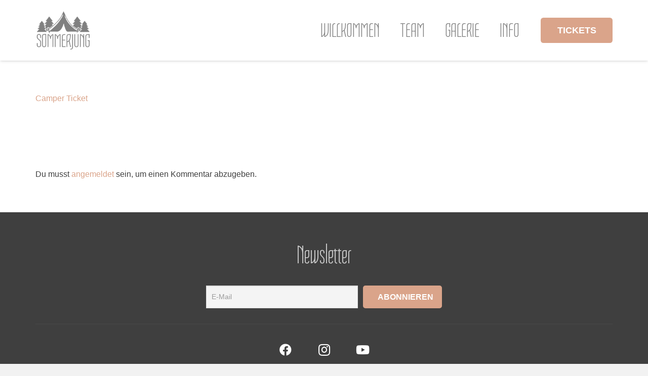

--- FILE ---
content_type: text/css
request_url: https://www.sommerjung.de/wp-content/themes/Impreza-child/style.css?ver=6.8.3
body_size: 231
content:
/*
 Theme Name:   Impreza Child
 Description:  Multi-Purpose WordPress Theme.
 Version:      7.11
 Author:       UpSolution
 Theme URI:    http://impreza.us-themes.com/
 Author URI:   http://us-themes.com/
 License:      Themeforest Split Licence
 License URI:  -
 Template:     Impreza
 Text Domain:  us
 Domain Path:  /languages
*/



--- FILE ---
content_type: text/css
request_url: https://www.sommerjung.de/wp-content/themes/Impreza-child/style.css?ver=8.41
body_size: 231
content:
/*
 Theme Name:   Impreza Child
 Description:  Multi-Purpose WordPress Theme.
 Version:      7.11
 Author:       UpSolution
 Theme URI:    http://impreza.us-themes.com/
 Author URI:   http://us-themes.com/
 License:      Themeforest Split Licence
 License URI:  -
 Template:     Impreza
 Text Domain:  us
 Domain Path:  /languages
*/

